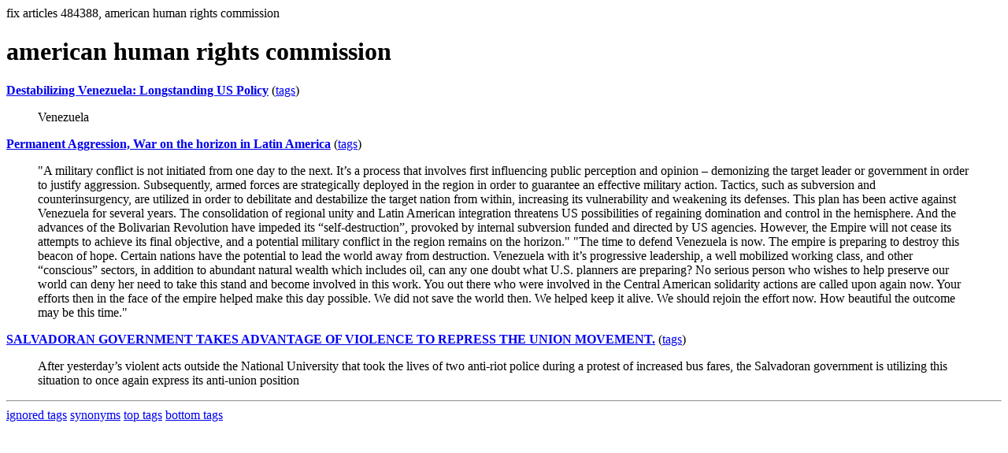

--- FILE ---
content_type: text/html; charset=UTF-8
request_url: https://la.indymedia.org/tags/tags.php?id=484388
body_size: 1799
content:
fix articles 484388, american human rights commission<html>
<head>
<title>Los Angeles Indymedia : tag : american human rights commission</title>
</head>
<body>
<div id="tagedit" onclick="document.getElementById('frm').style.display='block'">
		<H1>american human rights commission</H1>
</div>
<form id="frm" style="display:none" method="POST" action="fixtag.php">
  <input type="hidden" name="id" value="484388" />
  <input type="checkbox" name="ignore" value="ignore">ignore</input><br />
  synonym:<input type="text" name="synonym"><br />
  <input type="submit">
</form>
<p><b><a href='/display.php?id=259311'>Destabilizing Venezuela: Longstanding US Policy</a></b></a> (<a  href='index.php?id=259311'>tags</a>)<blockquote>Venezuela</blockquote><p><b><a href='/display.php?id=236001'>Permanent Aggression, War on the horizon in Latin America</a></b></a> (<a  href='index.php?id=236001'>tags</a>)<blockquote>&quot;A military conflict is not initiated from one day to the next. It’s a process that involves first influencing public perception and opinion – demonizing the target leader or government in order to justify aggression. Subsequently, armed forces are strategically deployed in the region in order to guarantee an effective military action. Tactics, such as subversion and counterinsurgency, are utilized in order to debilitate and destabilize the target nation from within, increasing its vulnerability and weakening its defenses.
This plan has been active against Venezuela for several years. The consolidation of regional unity and Latin American integration threatens US possibilities of regaining domination and control in the hemisphere. And the advances of the Bolivarian Revolution have impeded its “self-destruction”, provoked by internal subversion funded and directed by US agencies. However, the Empire will not cease its attempts to achieve its final objective, and a potential military conflict in the region remains on the horizon.&quot;

&quot;The time to defend Venezuela is now.  The empire is preparing to destroy this beacon of hope.  Certain nations have the potential to lead the world away from destruction.  Venezuela with it’s progressive leadership, a well mobilized working class, and other “conscious” sectors, in addition to abundant natural wealth which includes oil, can any one doubt what U.S. planners are preparing?  No serious person who wishes to help preserve our world can deny her need to take this stand and become involved in this work.  You out there who were involved in the Central American solidarity actions are called upon again now.  Your efforts then in the face of the empire helped make this day possible.  We did not save the world then.  We helped keep it alive.  We should rejoin the effort now.  How beautiful the outcome may be this time.&quot;</blockquote><p><b><a href='/display.php?id=167655'>SALVADORAN GOVERNMENT TAKES ADVANTAGE OF VIOLENCE TO REPRESS THE UNION MOVEMENT.</a></b></a> (<a  href='index.php?id=167655'>tags</a>)<blockquote>After yesterday’s violent acts outside the National University that took the lives of two anti-riot police during a protest of increased bus fares, the Salvadoran government is utilizing this situation to once again express its anti-union position</blockquote><hr>
<a href="ignored.php">ignored tags</a>
<a href="synonym.php">synonyms</a>
<a href="toptags.php">top tags</a>
<a href="worsttags.php">bottom tags</a>

</body>
</html>
